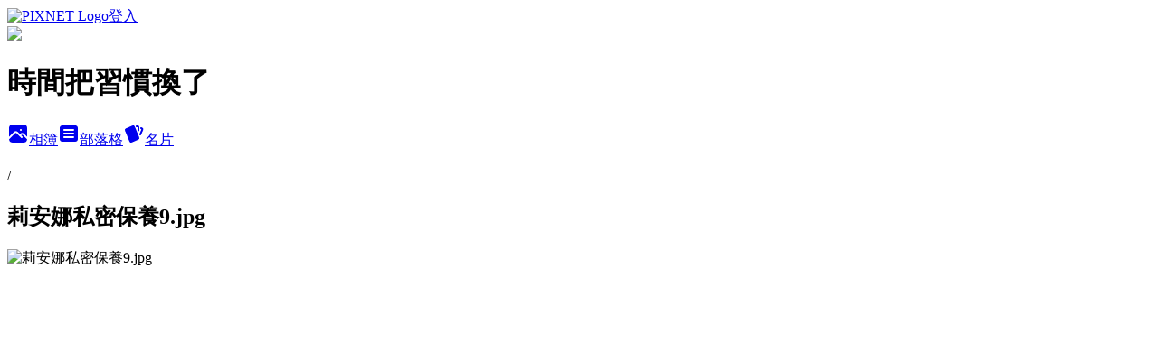

--- FILE ---
content_type: text/html; charset=utf-8
request_url: https://suger25.pixnet.net/albums/416917674/photos/4768795779
body_size: 16084
content:
<!DOCTYPE html><html lang="zh-TW"><head><meta charSet="utf-8"/><meta name="viewport" content="width=device-width, initial-scale=1"/><link rel="preload" href="https://static.1px.tw/blog-next/public/logo_pixnet_ch.svg" as="image"/><link rel="preload" as="image" href="https://picsum.photos/seed/suger25/1200/400"/><link rel="preload" href="https://pimg.1px.tw/suger25/1672159800-3034769105-g.jpg" as="image"/><link rel="stylesheet" href="https://static.1px.tw/blog-next/public/main.css" data-precedence="base"/><link rel="preload" as="script" fetchPriority="low" href="https://static.1px.tw/blog-next/_next/static/chunks/94688e2baa9fea03.js"/><script src="https://static.1px.tw/blog-next/_next/static/chunks/41eaa5427c45ebcc.js" async=""></script><script src="https://static.1px.tw/blog-next/_next/static/chunks/e2c6231760bc85bd.js" async=""></script><script src="https://static.1px.tw/blog-next/_next/static/chunks/94bde6376cf279be.js" async=""></script><script src="https://static.1px.tw/blog-next/_next/static/chunks/426b9d9d938a9eb4.js" async=""></script><script src="https://static.1px.tw/blog-next/_next/static/chunks/turbopack-5021d21b4b170dda.js" async=""></script><script src="https://static.1px.tw/blog-next/_next/static/chunks/ff1a16fafef87110.js" async=""></script><script src="https://static.1px.tw/blog-next/_next/static/chunks/e308b2b9ce476a3e.js" async=""></script><script src="https://static.1px.tw/blog-next/_next/static/chunks/169ce1e25068f8ff.js" async=""></script><script src="https://static.1px.tw/blog-next/_next/static/chunks/d3c6eed28c1dd8e2.js" async=""></script><script src="https://static.1px.tw/blog-next/_next/static/chunks/d4d39cfc2a072218.js" async=""></script><script src="https://static.1px.tw/blog-next/_next/static/chunks/6a5d72c05b9cd4ba.js" async=""></script><script src="https://static.1px.tw/blog-next/_next/static/chunks/8af6103cf1375f47.js" async=""></script><script src="https://static.1px.tw/blog-next/_next/static/chunks/e90cbf588986111c.js" async=""></script><script src="https://static.1px.tw/blog-next/_next/static/chunks/0fb9419eaf336159.js" async=""></script><script src="https://static.1px.tw/blog-next/_next/static/chunks/ed01c75076819ebd.js" async=""></script><script src="https://static.1px.tw/blog-next/_next/static/chunks/a4df8fc19a9a82e6.js" async=""></script><link rel="preload" href="https://pagead2.googlesyndication.com/pagead/js/adsbygoogle.js?client=ca-pub-3759952482735485" as="script" crossorigin=""/><title>莉安娜私密保養9.jpg - 痞客邦</title><meta name="description" content="莉安娜私密保養9.jpg"/><meta name="google-adsense-platform-account" content="pub-2647689032095179"/><meta name="google-adsense-account" content="pub-3759952482735485"/><meta name="fb:app_id" content="101730233200171"/><link rel="canonical" href="https://suger25.pixnet.net/blog/albums/416917674/photos/4768795779"/><meta property="og:title" content="莉安娜私密保養9.jpg - 痞客邦"/><meta property="og:description" content="莉安娜私密保養9.jpg"/><meta property="og:url" content="https://suger25.pixnet.net/blog/albums/416917674/photos/4768795779"/><meta property="og:image" content="https://pimg.1px.tw/suger25/1672159800-3034769105-g.jpg"/><meta property="og:image:width" content="1200"/><meta property="og:image:height" content="630"/><meta property="og:image:alt" content="莉安娜私密保養9.jpg"/><meta property="og:type" content="article"/><meta name="twitter:card" content="summary_large_image"/><meta name="twitter:title" content="莉安娜私密保養9.jpg - 痞客邦"/><meta name="twitter:description" content="莉安娜私密保養9.jpg"/><meta name="twitter:image" content="https://pimg.1px.tw/suger25/1672159800-3034769105-g.jpg"/><link rel="icon" href="/favicon.ico?favicon.a62c60e0.ico" sizes="32x32" type="image/x-icon"/><script src="https://static.1px.tw/blog-next/_next/static/chunks/a6dad97d9634a72d.js" noModule=""></script></head><body><!--$--><!--/$--><!--$?--><template id="B:0"></template><!--/$--><script>requestAnimationFrame(function(){$RT=performance.now()});</script><script src="https://static.1px.tw/blog-next/_next/static/chunks/94688e2baa9fea03.js" id="_R_" async=""></script><div hidden id="S:0"><script id="pixnet-vars">
          window.PIXNET = {
            post_id: 0,
            name: "suger25",
            user_id: 0,
            blog_id: "4330880",
            display_ads: true
          }; 
        </script><div class="relative min-h-screen"><nav class="fixed z-20 w-full bg-orange-500 text-white shadow-sm"><div id="pixnet-navbar-ad-blog_top"></div><div class="container mx-auto flex h-14 max-w-5xl items-center justify-between px-5"><a href="https://www.pixnet.net"><img src="https://static.1px.tw/blog-next/public/logo_pixnet_ch.svg" alt="PIXNET Logo"/></a><a href="/auth/authorize" class="!text-white">登入</a></div></nav><div class="container mx-auto max-w-5xl pt-[45px]"><div class="sm:px-4"><div class="bg-muted relative flex flex-col items-center justify-center gap-4 overflow-clip py-10 sm:mt-8 sm:rounded-sm"><img src="https://picsum.photos/seed/suger25/1200/400" class="absolute inset-0 h-full w-full object-cover"/><div class="absolute inset-0 bg-black/40 backdrop-blur-sm"></div><div class="relative z-10 flex flex-col items-center justify-center gap-4 px-4"><span data-slot="avatar" class="relative flex shrink-0 overflow-hidden rounded-full size-24 shadow"><span data-slot="avatar-fallback" class="bg-muted flex size-full items-center justify-center rounded-full"></span></span><div class="text-center"><h1 class="mb-1 text-2xl font-bold text-white text-shadow-2xs">時間把習慣換了</h1></div><div class="flex items-center justify-center gap-3"><a href="/albums" data-slot="button" class="inline-flex items-center justify-center gap-2 whitespace-nowrap text-sm font-medium transition-all disabled:pointer-events-none disabled:opacity-50 [&amp;_svg]:pointer-events-none [&amp;_svg:not([class*=&#x27;size-&#x27;])]:size-4 shrink-0 [&amp;_svg]:shrink-0 outline-none focus-visible:border-ring focus-visible:ring-ring/50 focus-visible:ring-[3px] aria-invalid:ring-destructive/20 dark:aria-invalid:ring-destructive/40 aria-invalid:border-destructive bg-primary text-primary-foreground hover:bg-primary/90 h-9 px-4 py-2 has-[&gt;svg]:px-3 cursor-pointer rounded-full"><svg xmlns="http://www.w3.org/2000/svg" width="24" height="24" viewBox="0 0 24 24" fill="currentColor" stroke="none" class="tabler-icon tabler-icon-photo-filled "><path d="M8.813 11.612c.457 -.38 .918 -.38 1.386 .011l.108 .098l4.986 4.986l.094 .083a1 1 0 0 0 1.403 -1.403l-.083 -.094l-1.292 -1.293l.292 -.293l.106 -.095c.457 -.38 .918 -.38 1.386 .011l.108 .098l4.674 4.675a4 4 0 0 1 -3.775 3.599l-.206 .005h-12a4 4 0 0 1 -3.98 -3.603l6.687 -6.69l.106 -.095zm9.187 -9.612a4 4 0 0 1 3.995 3.8l.005 .2v9.585l-3.293 -3.292l-.15 -.137c-1.256 -1.095 -2.85 -1.097 -4.096 -.017l-.154 .14l-.307 .306l-2.293 -2.292l-.15 -.137c-1.256 -1.095 -2.85 -1.097 -4.096 -.017l-.154 .14l-5.307 5.306v-9.585a4 4 0 0 1 3.8 -3.995l.2 -.005h12zm-2.99 5l-.127 .007a1 1 0 0 0 0 1.986l.117 .007l.127 -.007a1 1 0 0 0 0 -1.986l-.117 -.007z"></path></svg>相簿</a><a href="/blog" data-slot="button" class="inline-flex items-center justify-center gap-2 whitespace-nowrap text-sm font-medium transition-all disabled:pointer-events-none disabled:opacity-50 [&amp;_svg]:pointer-events-none [&amp;_svg:not([class*=&#x27;size-&#x27;])]:size-4 shrink-0 [&amp;_svg]:shrink-0 outline-none focus-visible:border-ring focus-visible:ring-ring/50 focus-visible:ring-[3px] aria-invalid:ring-destructive/20 dark:aria-invalid:ring-destructive/40 aria-invalid:border-destructive border bg-background shadow-xs hover:bg-accent hover:text-accent-foreground dark:bg-input/30 dark:border-input dark:hover:bg-input/50 h-9 px-4 py-2 has-[&gt;svg]:px-3 cursor-pointer rounded-full"><svg xmlns="http://www.w3.org/2000/svg" width="24" height="24" viewBox="0 0 24 24" fill="currentColor" stroke="none" class="tabler-icon tabler-icon-article-filled "><path d="M19 3a3 3 0 0 1 2.995 2.824l.005 .176v12a3 3 0 0 1 -2.824 2.995l-.176 .005h-14a3 3 0 0 1 -2.995 -2.824l-.005 -.176v-12a3 3 0 0 1 2.824 -2.995l.176 -.005h14zm-2 12h-10l-.117 .007a1 1 0 0 0 0 1.986l.117 .007h10l.117 -.007a1 1 0 0 0 0 -1.986l-.117 -.007zm0 -4h-10l-.117 .007a1 1 0 0 0 0 1.986l.117 .007h10l.117 -.007a1 1 0 0 0 0 -1.986l-.117 -.007zm0 -4h-10l-.117 .007a1 1 0 0 0 0 1.986l.117 .007h10l.117 -.007a1 1 0 0 0 0 -1.986l-.117 -.007z"></path></svg>部落格</a><a href="https://www.pixnet.net/pcard/suger25" data-slot="button" class="inline-flex items-center justify-center gap-2 whitespace-nowrap text-sm font-medium transition-all disabled:pointer-events-none disabled:opacity-50 [&amp;_svg]:pointer-events-none [&amp;_svg:not([class*=&#x27;size-&#x27;])]:size-4 shrink-0 [&amp;_svg]:shrink-0 outline-none focus-visible:border-ring focus-visible:ring-ring/50 focus-visible:ring-[3px] aria-invalid:ring-destructive/20 dark:aria-invalid:ring-destructive/40 aria-invalid:border-destructive border bg-background shadow-xs hover:bg-accent hover:text-accent-foreground dark:bg-input/30 dark:border-input dark:hover:bg-input/50 h-9 px-4 py-2 has-[&gt;svg]:px-3 cursor-pointer rounded-full"><svg xmlns="http://www.w3.org/2000/svg" width="24" height="24" viewBox="0 0 24 24" fill="currentColor" stroke="none" class="tabler-icon tabler-icon-cards-filled "><path d="M10.348 3.169l-7.15 3.113a2 2 0 0 0 -1.03 2.608l4.92 11.895a1.96 1.96 0 0 0 2.59 1.063l7.142 -3.11a2.002 2.002 0 0 0 1.036 -2.611l-4.92 -11.894a1.96 1.96 0 0 0 -2.588 -1.064z"></path><path d="M16 3a2 2 0 0 1 1.995 1.85l.005 .15v3.5a1 1 0 0 1 -1.993 .117l-.007 -.117v-3.5h-1a1 1 0 0 1 -.117 -1.993l.117 -.007h1z"></path><path d="M19.08 5.61a1 1 0 0 1 1.31 -.53c.257 .108 .505 .21 .769 .314a2 2 0 0 1 1.114 2.479l-.056 .146l-2.298 5.374a1 1 0 0 1 -1.878 -.676l.04 -.11l2.296 -5.371l-.366 -.148l-.402 -.167a1 1 0 0 1 -.53 -1.312z"></path></svg>名片</a></div></div></div></div><div class="p-4"><div class="mb-4 flex items-center gap-2"><a href="/albums/undefined" class="text-gray-400 hover:text-gray-500"><h2 class="text-lg font-bold"></h2></a><span>/</span><h2 class="text-lg font-bold text-gray-500">莉安娜私密保養9.jpg</h2></div><div class="overflow-clip rounded-lg border"><img src="https://pimg.1px.tw/suger25/1672159800-3034769105-g.jpg" alt="莉安娜私密保養9.jpg" class="h-auto w-full rounded-lg object-contain"/></div></div></div></div><section aria-label="Notifications alt+T" tabindex="-1" aria-live="polite" aria-relevant="additions text" aria-atomic="false"></section></div><script>$RB=[];$RV=function(a){$RT=performance.now();for(var b=0;b<a.length;b+=2){var c=a[b],e=a[b+1];null!==e.parentNode&&e.parentNode.removeChild(e);var f=c.parentNode;if(f){var g=c.previousSibling,h=0;do{if(c&&8===c.nodeType){var d=c.data;if("/$"===d||"/&"===d)if(0===h)break;else h--;else"$"!==d&&"$?"!==d&&"$~"!==d&&"$!"!==d&&"&"!==d||h++}d=c.nextSibling;f.removeChild(c);c=d}while(c);for(;e.firstChild;)f.insertBefore(e.firstChild,c);g.data="$";g._reactRetry&&requestAnimationFrame(g._reactRetry)}}a.length=0};
$RC=function(a,b){if(b=document.getElementById(b))(a=document.getElementById(a))?(a.previousSibling.data="$~",$RB.push(a,b),2===$RB.length&&("number"!==typeof $RT?requestAnimationFrame($RV.bind(null,$RB)):(a=performance.now(),setTimeout($RV.bind(null,$RB),2300>a&&2E3<a?2300-a:$RT+300-a)))):b.parentNode.removeChild(b)};$RC("B:0","S:0")</script><script>(self.__next_f=self.__next_f||[]).push([0])</script><script>self.__next_f.push([1,"1:\"$Sreact.fragment\"\n3:I[39756,[\"https://static.1px.tw/blog-next/_next/static/chunks/ff1a16fafef87110.js\",\"https://static.1px.tw/blog-next/_next/static/chunks/e308b2b9ce476a3e.js\"],\"default\"]\n4:I[53536,[\"https://static.1px.tw/blog-next/_next/static/chunks/ff1a16fafef87110.js\",\"https://static.1px.tw/blog-next/_next/static/chunks/e308b2b9ce476a3e.js\"],\"default\"]\n6:I[97367,[\"https://static.1px.tw/blog-next/_next/static/chunks/ff1a16fafef87110.js\",\"https://static.1px.tw/blog-next/_next/static/chunks/e308b2b9ce476a3e.js\"],\"OutletBoundary\"]\n8:I[97367,[\"https://static.1px.tw/blog-next/_next/static/chunks/ff1a16fafef87110.js\",\"https://static.1px.tw/blog-next/_next/static/chunks/e308b2b9ce476a3e.js\"],\"ViewportBoundary\"]\na:I[97367,[\"https://static.1px.tw/blog-next/_next/static/chunks/ff1a16fafef87110.js\",\"https://static.1px.tw/blog-next/_next/static/chunks/e308b2b9ce476a3e.js\"],\"MetadataBoundary\"]\nc:I[63491,[\"https://static.1px.tw/blog-next/_next/static/chunks/169ce1e25068f8ff.js\",\"https://static.1px.tw/blog-next/_next/static/chunks/d3c6eed28c1dd8e2.js\"],\"default\"]\n"])</script><script>self.__next_f.push([1,"0:{\"P\":null,\"b\":\"JQ_Jy432Rf5mCJvB01Y9Z\",\"c\":[\"\",\"albums\",\"416917674\",\"photos\",\"4768795779\"],\"q\":\"\",\"i\":false,\"f\":[[[\"\",{\"children\":[\"albums\",{\"children\":[[\"id\",\"416917674\",\"d\"],{\"children\":[\"photos\",{\"children\":[[\"photoId\",\"4768795779\",\"d\"],{\"children\":[\"__PAGE__\",{}]}]}]}]}]},\"$undefined\",\"$undefined\",true],[[\"$\",\"$1\",\"c\",{\"children\":[[[\"$\",\"script\",\"script-0\",{\"src\":\"https://static.1px.tw/blog-next/_next/static/chunks/d4d39cfc2a072218.js\",\"async\":true,\"nonce\":\"$undefined\"}],[\"$\",\"script\",\"script-1\",{\"src\":\"https://static.1px.tw/blog-next/_next/static/chunks/6a5d72c05b9cd4ba.js\",\"async\":true,\"nonce\":\"$undefined\"}],[\"$\",\"script\",\"script-2\",{\"src\":\"https://static.1px.tw/blog-next/_next/static/chunks/8af6103cf1375f47.js\",\"async\":true,\"nonce\":\"$undefined\"}]],\"$L2\"]}],{\"children\":[[\"$\",\"$1\",\"c\",{\"children\":[null,[\"$\",\"$L3\",null,{\"parallelRouterKey\":\"children\",\"error\":\"$undefined\",\"errorStyles\":\"$undefined\",\"errorScripts\":\"$undefined\",\"template\":[\"$\",\"$L4\",null,{}],\"templateStyles\":\"$undefined\",\"templateScripts\":\"$undefined\",\"notFound\":\"$undefined\",\"forbidden\":\"$undefined\",\"unauthorized\":\"$undefined\"}]]}],{\"children\":[[\"$\",\"$1\",\"c\",{\"children\":[null,[\"$\",\"$L3\",null,{\"parallelRouterKey\":\"children\",\"error\":\"$undefined\",\"errorStyles\":\"$undefined\",\"errorScripts\":\"$undefined\",\"template\":[\"$\",\"$L4\",null,{}],\"templateStyles\":\"$undefined\",\"templateScripts\":\"$undefined\",\"notFound\":\"$undefined\",\"forbidden\":\"$undefined\",\"unauthorized\":\"$undefined\"}]]}],{\"children\":[[\"$\",\"$1\",\"c\",{\"children\":[null,[\"$\",\"$L3\",null,{\"parallelRouterKey\":\"children\",\"error\":\"$undefined\",\"errorStyles\":\"$undefined\",\"errorScripts\":\"$undefined\",\"template\":[\"$\",\"$L4\",null,{}],\"templateStyles\":\"$undefined\",\"templateScripts\":\"$undefined\",\"notFound\":\"$undefined\",\"forbidden\":\"$undefined\",\"unauthorized\":\"$undefined\"}]]}],{\"children\":[[\"$\",\"$1\",\"c\",{\"children\":[null,[\"$\",\"$L3\",null,{\"parallelRouterKey\":\"children\",\"error\":\"$undefined\",\"errorStyles\":\"$undefined\",\"errorScripts\":\"$undefined\",\"template\":[\"$\",\"$L4\",null,{}],\"templateStyles\":\"$undefined\",\"templateScripts\":\"$undefined\",\"notFound\":\"$undefined\",\"forbidden\":\"$undefined\",\"unauthorized\":\"$undefined\"}]]}],{\"children\":[[\"$\",\"$1\",\"c\",{\"children\":[\"$L5\",[[\"$\",\"script\",\"script-0\",{\"src\":\"https://static.1px.tw/blog-next/_next/static/chunks/0fb9419eaf336159.js\",\"async\":true,\"nonce\":\"$undefined\"}],[\"$\",\"script\",\"script-1\",{\"src\":\"https://static.1px.tw/blog-next/_next/static/chunks/ed01c75076819ebd.js\",\"async\":true,\"nonce\":\"$undefined\"}],[\"$\",\"script\",\"script-2\",{\"src\":\"https://static.1px.tw/blog-next/_next/static/chunks/a4df8fc19a9a82e6.js\",\"async\":true,\"nonce\":\"$undefined\"}]],[\"$\",\"$L6\",null,{\"children\":\"$@7\"}]]}],{},null,false,false]},null,false,false]},null,false,false]},null,false,false]},null,false,false]},null,false,false],[\"$\",\"$1\",\"h\",{\"children\":[null,[\"$\",\"$L8\",null,{\"children\":\"$@9\"}],[\"$\",\"$La\",null,{\"children\":\"$@b\"}],null]}],false]],\"m\":\"$undefined\",\"G\":[\"$c\",[]],\"S\":false}\n"])</script><script>self.__next_f.push([1,"9:[[\"$\",\"meta\",\"0\",{\"charSet\":\"utf-8\"}],[\"$\",\"meta\",\"1\",{\"name\":\"viewport\",\"content\":\"width=device-width, initial-scale=1\"}]]\n"])</script><script>self.__next_f.push([1,"d:I[79520,[\"https://static.1px.tw/blog-next/_next/static/chunks/d4d39cfc2a072218.js\",\"https://static.1px.tw/blog-next/_next/static/chunks/6a5d72c05b9cd4ba.js\",\"https://static.1px.tw/blog-next/_next/static/chunks/8af6103cf1375f47.js\"],\"\"]\n10:I[2352,[\"https://static.1px.tw/blog-next/_next/static/chunks/d4d39cfc2a072218.js\",\"https://static.1px.tw/blog-next/_next/static/chunks/6a5d72c05b9cd4ba.js\",\"https://static.1px.tw/blog-next/_next/static/chunks/8af6103cf1375f47.js\"],\"AdultWarningModal\"]\n11:I[69182,[\"https://static.1px.tw/blog-next/_next/static/chunks/d4d39cfc2a072218.js\",\"https://static.1px.tw/blog-next/_next/static/chunks/6a5d72c05b9cd4ba.js\",\"https://static.1px.tw/blog-next/_next/static/chunks/8af6103cf1375f47.js\"],\"HydrationComplete\"]\n12:I[12985,[\"https://static.1px.tw/blog-next/_next/static/chunks/d4d39cfc2a072218.js\",\"https://static.1px.tw/blog-next/_next/static/chunks/6a5d72c05b9cd4ba.js\",\"https://static.1px.tw/blog-next/_next/static/chunks/8af6103cf1375f47.js\"],\"NuqsAdapter\"]\n13:I[82782,[\"https://static.1px.tw/blog-next/_next/static/chunks/d4d39cfc2a072218.js\",\"https://static.1px.tw/blog-next/_next/static/chunks/6a5d72c05b9cd4ba.js\",\"https://static.1px.tw/blog-next/_next/static/chunks/8af6103cf1375f47.js\"],\"RefineContext\"]\n14:I[29306,[\"https://static.1px.tw/blog-next/_next/static/chunks/d4d39cfc2a072218.js\",\"https://static.1px.tw/blog-next/_next/static/chunks/6a5d72c05b9cd4ba.js\",\"https://static.1px.tw/blog-next/_next/static/chunks/8af6103cf1375f47.js\",\"https://static.1px.tw/blog-next/_next/static/chunks/e90cbf588986111c.js\",\"https://static.1px.tw/blog-next/_next/static/chunks/d3c6eed28c1dd8e2.js\"],\"default\"]\n2:[\"$\",\"html\",null,{\"lang\":\"zh-TW\",\"children\":[[\"$\",\"$Ld\",null,{\"id\":\"google-tag-manager\",\"strategy\":\"afterInteractive\",\"children\":\"\\n(function(w,d,s,l,i){w[l]=w[l]||[];w[l].push({'gtm.start':\\nnew Date().getTime(),event:'gtm.js'});var f=d.getElementsByTagName(s)[0],\\nj=d.createElement(s),dl=l!='dataLayer'?'\u0026l='+l:'';j.async=true;j.src=\\n'https://www.googletagmanager.com/gtm.js?id='+i+dl;f.parentNode.insertBefore(j,f);\\n})(window,document,'script','dataLayer','GTM-TRLQMPKX');\\n  \"}],\"$Le\",\"$Lf\",[\"$\",\"body\",null,{\"children\":[[\"$\",\"$L10\",null,{\"display\":false}],[\"$\",\"$L11\",null,{}],[\"$\",\"$L12\",null,{\"children\":[\"$\",\"$L13\",null,{\"children\":[\"$\",\"$L3\",null,{\"parallelRouterKey\":\"children\",\"error\":\"$undefined\",\"errorStyles\":\"$undefined\",\"errorScripts\":\"$undefined\",\"template\":[\"$\",\"$L4\",null,{}],\"templateStyles\":\"$undefined\",\"templateScripts\":\"$undefined\",\"notFound\":[[\"$\",\"$L14\",null,{}],[]],\"forbidden\":\"$undefined\",\"unauthorized\":\"$undefined\"}]}]}]]}]]}]\n"])</script><script>self.__next_f.push([1,"e:null\nf:[\"$\",\"$Ld\",null,{\"async\":true,\"src\":\"https://pagead2.googlesyndication.com/pagead/js/adsbygoogle.js?client=ca-pub-3759952482735485\",\"crossOrigin\":\"anonymous\",\"strategy\":\"afterInteractive\"}]\n"])</script><script>self.__next_f.push([1,"16:I[86294,[\"https://static.1px.tw/blog-next/_next/static/chunks/d4d39cfc2a072218.js\",\"https://static.1px.tw/blog-next/_next/static/chunks/6a5d72c05b9cd4ba.js\",\"https://static.1px.tw/blog-next/_next/static/chunks/8af6103cf1375f47.js\",\"https://static.1px.tw/blog-next/_next/static/chunks/0fb9419eaf336159.js\",\"https://static.1px.tw/blog-next/_next/static/chunks/ed01c75076819ebd.js\",\"https://static.1px.tw/blog-next/_next/static/chunks/a4df8fc19a9a82e6.js\"],\"HeaderSection\"]\n19:I[27201,[\"https://static.1px.tw/blog-next/_next/static/chunks/ff1a16fafef87110.js\",\"https://static.1px.tw/blog-next/_next/static/chunks/e308b2b9ce476a3e.js\"],\"IconMark\"]\n:HL[\"https://static.1px.tw/blog-next/public/main.css\",\"style\"]\n17:T107f,"])</script><script>self.__next_f.push([1,"\u003cblockquote class=\"instagram-media\" data-instgrm-permalink=\"https://www.instagram.com/p/CO9vcSXLg6T/?utm_source=ig_embed\u0026amp;utm_campaign=loading\" data-instgrm-version=\"14\" style=\" background:#FFF; border:0; border-radius:3px; box-shadow:0 0 1px 0 rgba(0,0,0,0.5),0 1px 10px 0 rgba(0,0,0,0.15); margin: 1px; max-width:540px; min-width:326px; padding:0; width:99.375%; width:-webkit-calc(100% - 2px); width:calc(100% - 2px);\"\u003e\u003cdiv style=\"padding:16px;\"\u003e \u003ca href=\"https://www.instagram.com/p/CO9vcSXLg6T/?utm_source=ig_embed\u0026amp;utm_campaign=loading\" style=\" background:#FFFFFF; line-height:0; padding:0 0; text-align:center; text-decoration:none; width:100%;\" target=\"_blank\"\u003e \u003cdiv style=\" display: flex; flex-direction: row; align-items: center;\"\u003e \u003cdiv style=\"background-color: #F4F4F4; border-radius: 50%; flex-grow: 0; height: 40px; margin-right: 14px; width: 40px;\"\u003e\u003c/div\u003e \u003cdiv style=\"display: flex; flex-direction: column; flex-grow: 1; justify-content: center;\"\u003e \u003cdiv style=\" background-color: #F4F4F4; border-radius: 4px; flex-grow: 0; height: 14px; margin-bottom: 6px; width: 100px;\"\u003e\u003c/div\u003e \u003cdiv style=\" background-color: #F4F4F4; border-radius: 4px; flex-grow: 0; height: 14px; width: 60px;\"\u003e\u003c/div\u003e\u003c/div\u003e\u003c/div\u003e\u003cdiv style=\"padding: 19% 0;\"\u003e\u003c/div\u003e \u003cdiv style=\"display:block; height:50px; margin:0 auto 12px; width:50px;\"\u003e\u003csvg width=\"50px\" height=\"50px\" viewBox=\"0 0 60 60\" version=\"1.1\" xmlns=\"https://www.w3.org/2000/svg\" xmlns:xlink=\"https://www.w3.org/1999/xlink\"\u003e\u003cg stroke=\"none\" stroke-width=\"1\" fill=\"none\" fill-rule=\"evenodd\"\u003e\u003cg transform=\"translate(-511.000000, -20.000000)\" fill=\"#000000\"\u003e\u003cg\u003e\u003c/path\u003e\u003c/g\u003e\u003c/g\u003e\u003c/g\u003e\u003c/svg\u003e\u003c/div\u003e\u003cdiv style=\"padding-top: 8px;\"\u003e \u003cdiv style=\" color:#3897f0; font-family:Arial,sans-serif; font-size:14px; font-style:normal; font-weight:550; line-height:18px;\"\u003eView this post on Instagram\u003c/div\u003e\u003c/div\u003e\u003cdiv style=\"padding: 12.5% 0;\"\u003e\u003c/div\u003e \u003cdiv style=\"display: flex; flex-direction: row; margin-bottom: 14px; align-items: center;\"\u003e\u003cdiv\u003e \u003cdiv style=\"background-color: #F4F4F4; border-radius: 50%; height: 12.5px; width: 12.5px; transform: translateX(0px) translateY(7px);\"\u003e\u003c/div\u003e \u003cdiv style=\"background-color: #F4F4F4; height: 12.5px; transform: rotate(-45deg) translateX(3px) translateY(1px); width: 12.5px; flex-grow: 0; margin-right: 14px; margin-left: 2px;\"\u003e\u003c/div\u003e \u003cdiv style=\"background-color: #F4F4F4; border-radius: 50%; height: 12.5px; width: 12.5px; transform: translateX(9px) translateY(-18px);\"\u003e\u003c/div\u003e\u003c/div\u003e\u003cdiv style=\"margin-left: 8px;\"\u003e \u003cdiv style=\" background-color: #F4F4F4; border-radius: 50%; flex-grow: 0; height: 20px; width: 20px;\"\u003e\u003c/div\u003e \u003cdiv style=\" width: 0; height: 0; border-top: 2px solid transparent; border-left: 6px solid #f4f4f4; border-bottom: 2px solid transparent; transform: translateX(16px) translateY(-4px) rotate(30deg)\"\u003e\u003c/div\u003e\u003c/div\u003e\u003cdiv style=\"margin-left: auto;\"\u003e \u003cdiv style=\" width: 0px; border-top: 8px solid #F4F4F4; border-right: 8px solid transparent; transform: translateY(16px);\"\u003e\u003c/div\u003e \u003cdiv style=\" background-color: #F4F4F4; flex-grow: 0; height: 12px; width: 16px; transform: translateY(-4px);\"\u003e\u003c/div\u003e \u003cdiv style=\" width: 0; height: 0; border-top: 8px solid #F4F4F4; border-left: 8px solid transparent; transform: translateY(-4px) translateX(8px);\"\u003e\u003c/div\u003e\u003c/div\u003e\u003c/div\u003e \u003cdiv style=\"display: flex; flex-direction: column; flex-grow: 1; justify-content: center; margin-bottom: 24px;\"\u003e \u003cdiv style=\" background-color: #F4F4F4; border-radius: 4px; flex-grow: 0; height: 14px; margin-bottom: 6px; width: 224px;\"\u003e\u003c/div\u003e \u003cdiv style=\" background-color: #F4F4F4; border-radius: 4px; flex-grow: 0; height: 14px; width: 144px;\"\u003e\u003c/div\u003e\u003c/div\u003e\u003c/a\u003e\u003cp style=\" color:#c9c8cd; font-family:Arial,sans-serif; font-size:14px; line-height:17px; margin-bottom:0; margin-top:8px; overflow:hidden; padding:8px 0 7px; text-align:center; text-overflow:ellipsis; white-space:nowrap;\"\u003e\u003ca href=\"https://www.instagram.com/p/CO9vcSXLg6T/?utm_source=ig_embed\u0026amp;utm_campaign=loading\" style=\" color:#c9c8cd; font-family:Arial,sans-serif; font-size:14px; font-style:normal; font-weight:normal; line-height:17px; text-decoration:none;\" target=\"_blank\"\u003eA post shared by Suger2525 (@suger2525)\u003c/a\u003e\u003c/p\u003e\u003c/div\u003e\u003c/blockquote\u003e \u003cscript async src=\"//www.instagram.com/embed.js\"\u003e\u003c/script\u003e"])</script><script>self.__next_f.push([1,"5:[[\"$\",\"script\",null,{\"id\":\"pixnet-vars\",\"children\":\"\\n          window.PIXNET = {\\n            post_id: 0,\\n            name: \\\"suger25\\\",\\n            user_id: 0,\\n            blog_id: \\\"4330880\\\",\\n            display_ads: true\\n          }; \\n        \"}],[\"$\",\"link\",null,{\"rel\":\"stylesheet\",\"href\":\"https://static.1px.tw/blog-next/public/main.css\",\"precedence\":\"base\"}],[\"$\",\"div\",null,{\"className\":\"relative min-h-screen\",\"children\":[\"$L15\",[\"$\",\"div\",null,{\"className\":\"container mx-auto max-w-5xl pt-[45px]\",\"children\":[[\"$\",\"$L16\",null,{\"blog\":{\"blog_id\":\"4330880\",\"urls\":{\"blog_url\":\"https://suger25.pixnet.net/blog\",\"album_url\":\"https://suger25.pixnet.net/albums\",\"card_url\":\"https://www.pixnet.net/pcard/suger25\",\"sitemap_url\":\"https://suger25.pixnet.net/sitemap.xml\"},\"name\":\"suger25\",\"display_name\":\"時間把習慣換了\",\"description\":\"[美妝] [親子] [美食]  [旅遊] [穿搭]  [保養] ￣︶￣♥\",\"visibility\":\"public\",\"freeze\":\"active\",\"default_comment_permission\":\"friend\",\"service_album\":\"enable\",\"rss_mode\":\"auto\",\"taxonomy\":{\"id\":28,\"name\":\"生活綜合\"},\"logo\":{\"id\":null,\"url\":\"https://s3.1px.tw/blog/common/avatar/blog_cover_light.jpg\"},\"logo_url\":\"https://s3.1px.tw/blog/common/avatar/blog_cover_light.jpg\",\"owner\":{\"sub\":\"838257800948910058\",\"display_name\":\"Suger25\",\"avatar\":\"https://pimg.1px.tw/suger25/logo/suger25.png\",\"login_country\":null,\"login_city\":null,\"login_at\":0,\"created_at\":1376028489,\"updated_at\":1765079121},\"socials\":{\"social_email\":\"payi1125@hotmail.com\",\"social_line\":\"\",\"social_facebook\":\"https://www.facebook.com/Suger25/\",\"social_instagram\":\"https://www.instagram.com/suger2525/\",\"social_youtube\":\"\",\"created_at\":1765206798,\"updated_at\":1765206798},\"stats\":{\"views_initialized\":4020593,\"views_total\":4028208,\"views_today\":68,\"post_count\":1925,\"updated_at\":1769110812},\"marketing\":{\"keywords\":null,\"gsc_site_verification\":null,\"sitemap_verified_at\":1769096696,\"ga_account\":null,\"created_at\":1765775118,\"updated_at\":1769096696},\"watermark\":null,\"custom_domain\":null,\"hero_image\":{\"id\":1769111348,\"url\":\"https://picsum.photos/seed/suger25/1200/400\"},\"widgets\":{\"sidebar1\":[{\"id\":43975517,\"identifier\":\"cus1292528\",\"title\":\"2023社群金點賞\",\"sort\":2,\"data\":\"\u003ciframe src=\\\"//sticker.events.pixnet.net/2023pixstarawards/?user_name=suger25\u0026trophy_id=14\\\" frameborder=\\\"0\\\" scrolling=\\\"no\\\" width=\\\"180\\\" height=\\\"300\\\"\u003e\u003c/iframe\u003e\"},{\"id\":43975518,\"identifier\":\"cus1291224\",\"title\":\"2021-2022 社群金點賞\",\"sort\":3,\"data\":\"\u003ciframe src=\\\"//sticker.events.pixnet.net/2022pixstarawards/?user_name=suger25\u0026trophy_id=13\\\" frameborder=\\\"0\\\" scrolling=\\\"no\\\" width=\\\"180\\\" height=\\\"300\\\"\u003e\u003c/iframe\u003e\"},{\"id\":43975519,\"identifier\":\"cus1257920\",\"title\":\"Style Me 主筆\",\"sort\":4,\"data\":\"\u003ciframe src=\\\"https://styleme.pixnet.net/sticker/show/suger25\\\" frameborder=\\\"0\\\" scrolling=\\\"no\\\" width=\\\"180\\\" height=\\\"330\\\"\u003e\u003c/iframe\u003e\\r\\n\"},{\"id\":43975520,\"identifier\":\"pixMyPlace\",\"title\":\"個人資訊\",\"sort\":5,\"data\":null},{\"id\":43975521,\"identifier\":\"pixHotArticle\",\"title\":\"熱門文章\",\"sort\":6,\"data\":[{\"id\":\"9462524336\",\"title\":\"[囍]❤婚禮影片自己來❤//M\u0026S愛情MV//威力導演~簡單教學小分享!!\",\"featured\":{\"id\":null,\"url\":\"https://pimg.1px.tw/suger25/1520476164-1675755189.jpg\"},\"tags\":[],\"published_at\":1520480036,\"post_url\":\"https://suger25.pixnet.net/blog/posts/9462524336\",\"stats\":{\"post_id\":\"9462524336\",\"views\":33983,\"views_today\":1,\"likes\":0,\"link_clicks\":0,\"comments\":20,\"replies\":0,\"created_at\":0,\"updated_at\":1769049372}},{\"id\":\"9463592957\",\"title\":\"[保養]法國巴黎*必買藥妝*//法國護唇膏小評比//雅漾全護滋潤\u0026活泉滋潤+理膚寶水滋養修護+貝德瑪保濕+黎可詩蜂蜜護唇膏!!\",\"featured\":{\"id\":null,\"url\":\"https://pimg.1px.tw/suger25/1532004590-4035600132.jpg\"},\"tags\":[],\"published_at\":1532067471,\"post_url\":\"https://suger25.pixnet.net/blog/posts/9463592957\",\"stats\":{\"post_id\":\"9463592957\",\"views\":10866,\"views_today\":1,\"likes\":0,\"link_clicks\":0,\"comments\":14,\"replies\":0,\"created_at\":0,\"updated_at\":1769111112}},{\"id\":\"9468094475\",\"title\":\"按摩/板橋泰式按摩推薦//千翔泰式男女養生館//大推''1號''按摩師，肩頸硬繃繃一定要來一下~保你大紓壓大放鬆!--台北板橋\",\"featured\":{\"id\":null,\"url\":\"https://blogwww.s3.amazonaws.com/uploads/fgblogphoto/9053/c666ff7e-f892-49f6-ab31-05f73644d256.png\"},\"tags\":[],\"published_at\":1564109826,\"post_url\":\"https://suger25.pixnet.net/blog/posts/9468094475\",\"stats\":{\"post_id\":\"9468094475\",\"views\":8288,\"views_today\":2,\"likes\":165,\"link_clicks\":0,\"comments\":6,\"replies\":0,\"created_at\":0,\"updated_at\":1769097368}},{\"id\":\"9469374464\",\"title\":\"苗栗配眼鏡推薦//南苗光學眼鏡//專業配鏡、30分鐘快速取件、價格透明化，給予全方位的專業選擇!!--苗栗市\",\"featured\":{\"id\":null,\"url\":\"https://pimg.1px.tw/suger25/1581780638-1654065671.jpg\"},\"tags\":[],\"published_at\":1581928677,\"post_url\":\"https://suger25.pixnet.net/blog/posts/9469374464\",\"stats\":{\"post_id\":\"9469374464\",\"views\":4946,\"views_today\":12,\"likes\":893,\"link_clicks\":0,\"comments\":5,\"replies\":0,\"created_at\":0,\"updated_at\":1769049590}},{\"id\":\"9469538273\",\"title\":\"超人氣咖哩//佐藤咖哩Sato Curry//宜蘭店 巷弄美食 咖哩夠味又好吃--宜蘭市\",\"featured\":{\"id\":null,\"url\":\"https://pimg.1px.tw/suger25/1583919593-2956456096.jpg\"},\"tags\":[],\"published_at\":1583919530,\"post_url\":\"https://suger25.pixnet.net/blog/posts/9469538273\",\"stats\":{\"post_id\":\"9469538273\",\"views\":4820,\"views_today\":2,\"likes\":549,\"link_clicks\":0,\"comments\":6,\"replies\":0,\"created_at\":0,\"updated_at\":1769097428}},{\"id\":\"9477567578\",\"title\":\"宜蘭咖啡廳 啡高糕  -  蛋糕甜點、咖啡、紅豆餅，裝潢舒適 來個放鬆的午後吧!--宜蘭市\",\"featured\":{\"id\":null,\"url\":\"https://pimg.1px.tw/suger25/1590046620-1834192209.jpg\"},\"tags\":[],\"published_at\":1590049636,\"post_url\":\"https://suger25.pixnet.net/blog/posts/9477567578\",\"stats\":{\"post_id\":\"9477567578\",\"views\":7434,\"views_today\":3,\"likes\":465,\"link_clicks\":0,\"comments\":2,\"replies\":0,\"created_at\":0,\"updated_at\":1769097376}},{\"id\":\"9567322360\",\"title\":\"育兒用品 有窩水洗床墊 × Boori橢圓形實木嬰兒床  - 超強6合1多功能嬰兒床+可水洗的床墊，育兒好選擇\",\"featured\":{\"id\":null,\"url\":\"https://pimg.1px.tw/suger25/1668062960-3150152380-g.jpg\"},\"tags\":[],\"published_at\":1668139482,\"post_url\":\"https://suger25.pixnet.net/blog/posts/9567322360\",\"stats\":{\"post_id\":\"9567322360\",\"views\":2096,\"views_today\":1,\"likes\":3,\"link_clicks\":0,\"comments\":0,\"replies\":0,\"created_at\":0,\"updated_at\":1769049843}},{\"id\":\"9576484484\",\"title\":\"韓國首爾自由行住宿推薦 LUONTO.301 - 弘大入口站1分鐘，離弘大商圈近，逛街美食下午茶都方便!--首爾弘大\",\"featured\":{\"id\":null,\"url\":\"https://pimg.1px.tw/suger25/1714230368-1968249365-g.jpg\"},\"tags\":[],\"published_at\":1714234807,\"post_url\":\"https://suger25.pixnet.net/blog/posts/9576484484\",\"stats\":{\"post_id\":\"9576484484\",\"views\":13164,\"views_today\":1,\"likes\":22,\"link_clicks\":0,\"comments\":0,\"replies\":0,\"created_at\":0,\"updated_at\":1769097354}},{\"id\":\"9576491036\",\"title\":\"韓國藥妝Olive young必買 Hince沁膚煥顏柔霧氣墊 - 小紅書極推必買的氣墊，開箱實測8小時，持妝效果超強!!!\",\"featured\":{\"id\":null,\"url\":\"https://pimg.1px.tw/suger25/1714399441-3552682739-g.jpg\"},\"tags\":[],\"published_at\":1714406783,\"post_url\":\"https://suger25.pixnet.net/blog/posts/9576491036\",\"stats\":{\"post_id\":\"9576491036\",\"views\":1324,\"views_today\":1,\"likes\":0,\"link_clicks\":0,\"comments\":1,\"replies\":0,\"created_at\":0,\"updated_at\":1769097361}},{\"id\":\"9576544968\",\"title\":\"台北美食 糀日和 Kouji Café 龍江店 - 日式料理 x 早午餐，健康豐盛超美味--台北捷運南京復興站\",\"featured\":{\"id\":null,\"url\":\"https://pimg.1px.tw/suger25/1715676751-2668504845-g.jpg\"},\"tags\":[],\"published_at\":1715710477,\"post_url\":\"https://suger25.pixnet.net/blog/posts/9576544968\",\"stats\":{\"post_id\":\"9576544968\",\"views\":7531,\"views_today\":1,\"likes\":75,\"link_clicks\":0,\"comments\":0,\"replies\":0,\"created_at\":0,\"updated_at\":1769049982}}]},{\"id\":43975522,\"identifier\":\"cus953648\",\"title\":\"S Facebook  \",\"sort\":7,\"data\":\"\u003ciframe src=\\\"https://www.facebook.com/plugins/page.php?href=https%3A%2F%2Fwww.facebook.com%2FSuger25%2F\u0026tabs=timeline\u0026width=340\u0026height=500\u0026small_header=false\u0026adapt_container_width=true\u0026hide_cover=false\u0026show_facepile=false\u0026appId\\\" width=\\\"340\\\" height=\\\"500\\\" style=\\\"border:none;overflow:hidden\\\" scrolling=\\\"no\\\" frameborder=\\\"0\\\" allowTransparency=\\\"true\\\" allow=\\\"encrypted-media\\\"\u003e\u003c/iframe\u003e\"},{\"id\":43975523,\"identifier\":\"pixCategory\",\"title\":\"S的文章分類\",\"sort\":8,\"data\":[{\"type\":\"folder\",\"id\":null,\"name\":\"S 新家\",\"children\":[{\"type\":\"category\",\"id\":\"9006969872\",\"name\":\"新家大小事\",\"post_count\":5,\"url\":\"\",\"sort\":0}],\"url\":\"\",\"sort\":6},{\"type\":\"folder\",\"id\":null,\"name\":\"S到處玩-旅遊文\",\"children\":[{\"type\":\"category\",\"id\":\"9005549969\",\"name\":\"S 宜蘭行\",\"post_count\":68,\"url\":\"\",\"sort\":0},{\"type\":\"category\",\"id\":\"9007005372\",\"name\":\"S 彰化行\",\"post_count\":1,\"url\":\"\",\"sort\":1},{\"type\":\"category\",\"id\":\"9005550005\",\"name\":\"S 愛 展覽!!\",\"post_count\":34,\"url\":\"\",\"sort\":2},{\"type\":\"category\",\"id\":\"9005549975\",\"name\":\"S 台北行\",\"post_count\":26,\"url\":\"\",\"sort\":3},{\"type\":\"category\",\"id\":\"9005549972\",\"name\":\"S 桃園行\",\"post_count\":23,\"url\":\"\",\"sort\":4},{\"type\":\"category\",\"id\":\"9006996952\",\"name\":\"S 台東行\",\"post_count\":3,\"url\":\"\",\"sort\":5},{\"type\":\"category\",\"id\":\"9005549978\",\"name\":\"S 苗栗行\",\"post_count\":6,\"url\":\"\",\"sort\":6},{\"type\":\"category\",\"id\":\"9005549981\",\"name\":\"S 新竹行\",\"post_count\":14,\"url\":\"\",\"sort\":7},{\"type\":\"category\",\"id\":\"9005549966\",\"name\":\"S 台中行\",\"post_count\":14,\"url\":\"\",\"sort\":8},{\"type\":\"category\",\"id\":\"9005549990\",\"name\":\"S 基隆行\",\"post_count\":5,\"url\":\"\",\"sort\":9},{\"type\":\"category\",\"id\":\"9005549993\",\"name\":\"S 台南行\",\"post_count\":3,\"url\":\"\",\"sort\":10},{\"type\":\"category\",\"id\":\"9005549996\",\"name\":\"S 雲林行\",\"post_count\":1,\"url\":\"\",\"sort\":11},{\"type\":\"category\",\"id\":\"9005549999\",\"name\":\"S 南投行\",\"post_count\":9,\"url\":\"\",\"sort\":12},{\"type\":\"category\",\"id\":\"9005550002\",\"name\":\"S 嘉義行\",\"post_count\":1,\"url\":\"\",\"sort\":13},{\"type\":\"category\",\"id\":\"9005483837\",\"name\":\"S 韓國-首爾自由行\",\"post_count\":21,\"url\":\"\",\"sort\":14},{\"type\":\"category\",\"id\":\"9007010588\",\"name\":\"S韓國-首爾清州自由行\",\"post_count\":2,\"url\":\"\",\"sort\":15},{\"type\":\"category\",\"id\":\"9007001164\",\"name\":\"S 韓國-釜山大邱自由行\",\"post_count\":13,\"url\":\"\",\"sort\":16},{\"type\":\"category\",\"id\":\"9005423930\",\"name\":\"S 日本東京自由行\",\"post_count\":24,\"url\":\"\",\"sort\":17},{\"type\":\"category\",\"id\":\"9005423933\",\"name\":\"S 日本京都自由行\",\"post_count\":18,\"url\":\"\",\"sort\":18},{\"type\":\"category\",\"id\":\"9005423924\",\"name\":\"S 新加坡自由行\",\"post_count\":3,\"url\":\"\",\"sort\":19},{\"type\":\"category\",\"id\":\"9005423927\",\"name\":\"S 沖繩自由行\",\"post_count\":13,\"url\":\"\",\"sort\":20},{\"type\":\"category\",\"id\":\"9005423921\",\"name\":\"S 泰國自由行\",\"post_count\":10,\"url\":\"\",\"sort\":21},{\"type\":\"category\",\"id\":\"9005465165\",\"name\":\"S 歐洲-義大利蜜月自由行\",\"post_count\":22,\"url\":\"\",\"sort\":22},{\"type\":\"category\",\"id\":\"9005556479\",\"name\":\"S 歐洲 法國巴黎自由行\",\"post_count\":2,\"url\":\"\",\"sort\":23}],\"url\":\"\",\"sort\":9},{\"type\":\"folder\",\"id\":null,\"name\":\"[囍] S 婚禮大小事\",\"children\":[{\"type\":\"category\",\"id\":\"9005378588\",\"name\":\"S 愛-婚紗\",\"post_count\":8,\"url\":\"\",\"sort\":1},{\"type\":\"category\",\"id\":\"9005410367\",\"name\":\"大小事\",\"post_count\":15,\"url\":\"\",\"sort\":2}],\"url\":\"\",\"sort\":10},{\"type\":\"folder\",\"id\":null,\"name\":\"S 新手媽媽\",\"children\":[{\"type\":\"category\",\"id\":\"9005504765\",\"name\":\"[Mia\u0026Nia baby]用品\",\"post_count\":71,\"url\":\"\",\"sort\":1},{\"type\":\"category\",\"id\":\"9005510312\",\"name\":\"[Mia\u0026Nia baby]穿搭\",\"post_count\":9,\"url\":\"\",\"sort\":2},{\"type\":\"category\",\"id\":\"9005510315\",\"name\":\"[母奶人生]\",\"post_count\":14,\"url\":\"\",\"sort\":3},{\"type\":\"category\",\"id\":\"9005510318\",\"name\":\"[Mia\u0026Nia baby]\",\"post_count\":51,\"url\":\"\",\"sort\":4},{\"type\":\"category\",\"id\":\"9005481155\",\"name\":\"[懷孕日記]\",\"post_count\":36,\"url\":\"\",\"sort\":5}],\"url\":\"\",\"sort\":11},{\"type\":\"folder\",\"id\":null,\"name\":\"S 很愛吃-美食\",\"children\":[{\"type\":\"category\",\"id\":\"9006951088\",\"name\":\"S 食譜愛分享\",\"post_count\":3,\"url\":\"\",\"sort\":0},{\"type\":\"category\",\"id\":\"9005367830\",\"name\":\"S 愛-下午茶\",\"post_count\":178,\"url\":\"\",\"sort\":1},{\"type\":\"category\",\"id\":\"9005367848\",\"name\":\"S 愛-寵物友善餐廳\",\"post_count\":3,\"url\":\"\",\"sort\":2},{\"type\":\"category\",\"id\":\"9005367836\",\"name\":\"S 愛-主題餐廳\",\"post_count\":47,\"url\":\"\",\"sort\":3},{\"type\":\"category\",\"id\":\"9005367839\",\"name\":\"S 愛-團購美食\",\"post_count\":73,\"url\":\"\",\"sort\":4},{\"type\":\"category\",\"id\":\"9005367842\",\"name\":\"S 很愛吃\",\"post_count\":124,\"url\":\"\",\"sort\":5},{\"type\":\"category\",\"id\":\"9005367845\",\"name\":\"S 愛-火鍋\",\"post_count\":16,\"url\":\"\",\"sort\":6}],\"url\":\"\",\"sort\":12},{\"type\":\"category\",\"id\":\"9006971724\",\"name\":\"S 愛廚房用品\",\"post_count\":7,\"url\":\"https://abc.com\",\"sort\":4},{\"type\":\"category\",\"id\":\"9006935375\",\"name\":\"球球寶貝\",\"post_count\":2,\"url\":\"https://abc.com\",\"sort\":6},{\"type\":\"category\",\"id\":\"9005092615\",\"name\":\"S 愛顯瘦 穿搭文\",\"post_count\":125,\"url\":\"https://abc.com\",\"sort\":7},{\"type\":\"category\",\"id\":\"9005092621\",\"name\":\"S 美妝文\",\"post_count\":125,\"url\":\"https://abc.com\",\"sort\":8},{\"type\":\"category\",\"id\":\"9003211367\",\"name\":\"S 愛保養\",\"post_count\":226,\"url\":\"https://abc.com\",\"sort\":9},{\"type\":\"category\",\"id\":\"9005110906\",\"name\":\"S 指甲愛漂亮!!\",\"post_count\":31,\"url\":\"https://abc.com\",\"sort\":10},{\"type\":\"category\",\"id\":\"9005117236\",\"name\":\"S 美髮兒\",\"post_count\":81,\"url\":\"https://abc.com\",\"sort\":11},{\"type\":\"category\",\"id\":\"9006950620\",\"name\":\"S 愛家電用品\",\"post_count\":36,\"url\":\"https://abc.com\",\"sort\":12},{\"type\":\"category\",\"id\":\"9005346472\",\"name\":\"S 美睫兒\",\"post_count\":30,\"url\":\"https://abc.com\",\"sort\":13},{\"type\":\"category\",\"id\":\"9005115583\",\"name\":\"S 醫美大分享\",\"post_count\":8,\"url\":\"https://abc.com\",\"sort\":14},{\"type\":\"category\",\"id\":\"9005346448\",\"name\":\"S 愛放鬆 美體、SPA、按摩!!\",\"post_count\":43,\"url\":\"https://abc.com\",\"sort\":15},{\"type\":\"category\",\"id\":\"9005097448\",\"name\":\"S 愛健康~保健品\",\"post_count\":53,\"url\":\"https://abc.com\",\"sort\":16},{\"type\":\"category\",\"id\":\"9005103310\",\"name\":\"S 愛3C好物\",\"post_count\":30,\"url\":\"https://abc.com\",\"sort\":17},{\"type\":\"category\",\"id\":\"9003211373\",\"name\":\"ＬOＶE\",\"post_count\":4,\"url\":\"https://abc.com\",\"sort\":18},{\"type\":\"category\",\"id\":\"9003211376\",\"name\":\"ＬIＦE\",\"post_count\":134,\"url\":\"https://abc.com\",\"sort\":19}]},{\"id\":43975524,\"identifier\":\"pixLatestArticle\",\"title\":\"最新文章\",\"sort\":9,\"data\":[{\"id\":\"9577937400\",\"title\":\"未來兒童少年雜誌開團 未來兒童、未來少年 - 讓學習融入生活，增廣見聞的兒童讀物，培養閱讀的好習慣!\",\"featured\":{\"id\":null,\"url\":\"https://pimg.1px.tw/suger25/1751441714-2249418071-g.jpg\"},\"tags\":[],\"published_at\":1769022000,\"post_url\":\"https://suger25.pixnet.net/blog/posts/9577937400\",\"stats\":{\"post_id\":\"9577937400\",\"views\":173,\"views_today\":5,\"likes\":0,\"link_clicks\":0,\"comments\":0,\"replies\":0,\"created_at\":0,\"updated_at\":1769097338}},{\"id\":\"842567365051956557\",\"title\":\"健康管理｜保健食品推薦！我的健康日記 燃切¹酵素\u0026夜食酵素EX 新升級⁵,我的日常管理日夜雙酵代謝²不間斷,享受美食不設限!\",\"featured\":{\"id\":\"51458017\",\"usage_label\":\"featured\",\"variant_label\":\"original\",\"status_label\":\"available\",\"post_id\":\"9578161870\",\"url\":\"https://pimg.1px.tw/suger25/1764784704-2826476056-g.jpg\"},\"tags\":[{\"id\":18620,\"name\":\"燃切酵素\"},{\"id\":21111,\"name\":\"我的健康日記\"},{\"id\":51078,\"name\":\"夜食酵素EX\"},{\"id\":75690,\"name\":\"燃切酵素\u0026夜食酵素EX 新升級\"},{\"id\":75691,\"name\":\"增加代謝\"}],\"published_at\":1767895200,\"post_url\":\"https://suger25.pixnet.net/blog/posts/842567365051956557\",\"stats\":{\"post_id\":\"842567365051956557\",\"views\":1095,\"views_today\":65,\"likes\":0,\"link_clicks\":0,\"comments\":0,\"replies\":0,\"created_at\":0,\"updated_at\":1769111105}},{\"id\":\"846665118380080756\",\"title\":\"居家安全推薦  好拭多磨 地磚止滑劑 - 防止長輩和孩子滑倒，提供居家安全\",\"featured\":{\"id\":null,\"url\":\"https://blogger.googleusercontent.com/img/b/R29vZ2xl/AVvXsEj-y_bnvP_AbvJJxMMVcN1NkWReynkd7twWLrZom1hKRHeOml-HZN2FHnbls6ZG4lTxpK8fZziPoy0Z9jBwtCeRxyoCCoIDK6V1AVqx55lAC31OX31b5cXtUD_CfszskujBmNmUOZM4NJ0CLCGb9niUYHh7i5PV6Jaf5P_-VCjAeToiFTxUGqnjHP2Rz5Q5/w640-h350/%E5%A5%BD%E4%BA%8B%E5%A4%9A%E7%A3%A8%E5%9C%B0%E7%A3%9A%E6%AD%A2%E6%BB%91%E5%8A%9122.jpg\"},\"tags\":[{\"id\":16788,\"name\":\"止滑\"},{\"id\":20069,\"name\":\"地磚止滑劑\"},{\"id\":21903,\"name\":\"地板止滑劑\"},{\"id\":21905,\"name\":\"好拭多磨地磚止滑劑\"},{\"id\":21906,\"name\":\"居家安全\"}],\"published_at\":1767083582,\"post_url\":\"https://suger25.pixnet.net/blog/posts/846665118380080756\",\"stats\":{\"post_id\":\"846665118380080756\",\"views\":44,\"views_today\":1,\"likes\":0,\"link_clicks\":0,\"comments\":0,\"replies\":0,\"created_at\":1767084016,\"updated_at\":1769056565}},{\"id\":\"841958100318699352\",\"title\":\"居家安全推薦  好拭多磨 地磚止滑劑 - 防止長輩和孩子滑倒，提供居家安全\",\"featured\":{\"id\":\"54586990\",\"usage_label\":\"featured\",\"variant_label\":\"original\",\"status_label\":\"pending\",\"post_id\":\"841958100318699352\",\"url\":\"https://pimg.1px.tw/blog/suger25/post/841958100318699352/841958416237867871.jpg\"},\"tags\":[{\"id\":20069,\"name\":\"地磚止滑劑\"},{\"id\":21903,\"name\":\"地板止滑劑\"},{\"id\":21904,\"name\":\"止滑劑推薦\"},{\"id\":21905,\"name\":\"好拭多磨地磚止滑劑\"},{\"id\":21906,\"name\":\"居家安全\"}],\"published_at\":1765961342,\"post_url\":\"https://suger25.pixnet.net/blog/posts/841958100318699352\",\"stats\":{\"post_id\":\"841958100318699352\",\"views\":14,\"views_today\":0,\"likes\":0,\"link_clicks\":0,\"comments\":0,\"replies\":0,\"created_at\":0,\"updated_at\":1769056519}},{\"id\":\"9578125368\",\"title\":\"平台分享 AD POST平台 - 經營自媒體、網紅、KOL行銷首選平台，讓接案流程更簡單有效率，免費開放體驗平台還可以拿獎金唷!\",\"featured\":{\"id\":null,\"url\":\"https://pimg.1px.tw/suger25/1762450971-3936271486-g.jpg\"},\"tags\":[],\"published_at\":1764744354,\"post_url\":\"https://suger25.pixnet.net/blog/posts/9578125368\",\"stats\":{\"post_id\":\"9578125368\",\"views\":30,\"views_today\":1,\"likes\":0,\"link_clicks\":0,\"comments\":0,\"replies\":0,\"created_at\":0,\"updated_at\":1769050110}},{\"id\":\"9578141106\",\"title\":\"保健保養 蕊蕾的花園 - 燃境膠囊、靜棠甜心、纖仙S油，完美防守調節生理機能，我穩控的健康神隊友!!!\",\"featured\":{\"id\":null,\"url\":\"https://pimg.1px.tw/suger25/1763451866-1765308783-g.jpg\"},\"tags\":[],\"published_at\":1763601552,\"post_url\":\"https://suger25.pixnet.net/blog/posts/9578141106\",\"stats\":{\"post_id\":\"9578141106\",\"views\":148,\"views_today\":1,\"likes\":0,\"link_clicks\":0,\"comments\":0,\"replies\":0,\"created_at\":0,\"updated_at\":1769050114}},{\"id\":\"9569017552\",\"title\":\"育兒神器 昌兒 兒童唱跳學習機\u0026兒童護眼相機 - 把MOMO/YOYO哥哥姐姐帶回家看兒歌、聽故事、卡拉OK、中英文點讀學習、才藝教室、互動遊戲!\",\"featured\":{\"id\":null,\"url\":\"https://pimg.1px.tw/suger25/1675497193-3746589136-g.jpg\"},\"tags\":[],\"published_at\":1763187940,\"post_url\":\"https://suger25.pixnet.net/blog/posts/9569017552\",\"stats\":{\"post_id\":\"9569017552\",\"views\":3663,\"views_today\":1,\"likes\":18,\"link_clicks\":0,\"comments\":0,\"replies\":0,\"created_at\":0,\"updated_at\":1769049861}},{\"id\":\"9578120994\",\"title\":\"韓國釜山大邱自由行  Ordinary Busan  - 釜山田浦站，網路超人氣的早午餐法式吐司超必點!--韓國釜山\",\"featured\":{\"id\":null,\"url\":\"https://pimg.1px.tw/suger25/1762157942-2763804146-g.jpg\"},\"tags\":[],\"published_at\":1762793733,\"post_url\":\"https://suger25.pixnet.net/blog/posts/9578120994\",\"stats\":{\"post_id\":\"9578120994\",\"views\":141,\"views_today\":3,\"likes\":0,\"link_clicks\":0,\"comments\":1,\"replies\":0,\"created_at\":0,\"updated_at\":1769097444}},{\"id\":\"9576616076\",\"title\":\"康軒雜誌團購 康軒學習雜誌 - 學前版、初階版、初階版，從學齡前到小學都適合，培養閱讀習慣陪伴孩子成長!\",\"featured\":{\"id\":null,\"url\":\"https://pimg.1px.tw/suger25/1717392407-3704948039-g.jpg\"},\"tags\":[],\"published_at\":1762508560,\"post_url\":\"https://suger25.pixnet.net/blog/posts/9576616076\",\"stats\":{\"post_id\":\"9576616076\",\"views\":766,\"views_today\":2,\"likes\":16,\"link_clicks\":0,\"comments\":1,\"replies\":0,\"created_at\":0,\"updated_at\":1769097345}},{\"id\":\"9576540832\",\"title\":\"團購美食 藍海饌 宅在家就可以吃到熱門美食，常溫料理包好保存，招牌牛肉麵真的超好吃，就像現煮的一樣美味!\",\"featured\":{\"id\":null,\"url\":\"https://pimg.1px.tw/suger25/1715614031-4135352695-g.jpg\"},\"tags\":[],\"published_at\":1762321922,\"post_url\":\"https://suger25.pixnet.net/blog/posts/9576540832\",\"stats\":{\"post_id\":\"9576540832\",\"views\":142,\"views_today\":1,\"likes\":20,\"link_clicks\":0,\"comments\":1,\"replies\":0,\"created_at\":0,\"updated_at\":1769049982}}]},{\"id\":43975525,\"identifier\":\"pixLatestComment\",\"title\":\"最新留言\",\"sort\":10,\"data\":null},{\"id\":43975526,\"identifier\":\"pixArchive\",\"title\":\"文章精選\",\"sort\":11,\"data\":null},{\"id\":43975527,\"identifier\":\"pixSearch\",\"title\":\"文章搜尋\",\"sort\":12,\"data\":null},{\"id\":43975528,\"identifier\":\"pixSubs\",\"title\":\"動態訂閱\",\"sort\":13,\"data\":null},{\"id\":43975531,\"identifier\":\"pixHits\",\"title\":\"參觀人氣\",\"sort\":16,\"data\":null},{\"id\":43975532,\"identifier\":\"pixVisitor\",\"title\":\"誰來我家\",\"sort\":17,\"data\":null},{\"id\":43975534,\"identifier\":\"cus1279436\",\"title\":\"BUY!\",\"sort\":19,\"data\":\"\u003cins class=\\\"klk-aff-widget\\\" data-wid=\\\"9229\\\" data-adid=\\\"779909\\\" data-actids=\\\"695,1420,1421\\\" data-prod=\\\"mul_act\\\" data-price=\\\"false\\\" data-lang=\\\"\\\" data-width=\\\"160\\\" data-height=\\\"600\\\" data-currency=\\\"\\\"\u003e\u003ca href=\\\"//www.klook.com/\\\"\u003eKlook.com\u003c/a\u003e\u003c/ins\u003e\\n\u003cscript type=\\\"text/javascript\\\"\u003e\\n  (function (d, sc, u) {\\n    var s = d.createElement(sc),\\n      p = d.getElementsByTagName(sc)[0];\\n    s.type = \\\"text/javascript\\\";\\n    s.async = true;\\n    s.src = u;\\n    p.parentNode.insertBefore(s, p);\\n  })(\\n    document,\\n    \\\"script\\\",\\n    \\\"https://affiliate.klook.com/widget/fetch-iframe-init.js\\\"\\n  );\\n\u003c/script\u003e\"},{\"id\":43975535,\"identifier\":\"cus1280024\",\"title\":\"S的IG  來追蹤吧!\",\"sort\":20,\"data\":\"$17\"},{\"id\":43975536,\"identifier\":\"cus920117\",\"title\":\"愛出遊\",\"sort\":21,\"data\":\"\u003cins class=\\\"klk-aff-widget\\\" data-wid=\\\"9229\\\" data-bgtype=\\\"Shinkansen\\\" data-adid=\\\"789248\\\" data-lang=\\\"zh-TW\\\" data-prod=\\\"banner\\\" data-width=\\\"120\\\" data-height=\\\"600\\\"\u003e\u003ca href=\\\"//www.klook.com/?aid=\\\"\u003eKlook.com\u003c/a\u003e\u003c/ins\u003e\\n\u003cscript type=\\\"text/javascript\\\"\u003e\\n  (function (d, sc, u) {\\n    var s = d.createElement(sc),\\n      p = d.getElementsByTagName(sc)[0];\\n    s.type = \\\"text/javascript\\\";\\n    s.async = true;\\n    s.src = u;\\n    p.parentNode.insertBefore(s, p);\\n  })(\\n    document,\\n    \\\"script\\\",\\n    \\\"https://affiliate.klook.com/widget/fetch-iframe-init.js\\\"\\n  );\\n\u003c/script\u003e\"}]},\"display_ads\":true,\"display_adult_warning\":false,\"ad_options\":[],\"adsense\":{\"account_id\":\"pub-3759952482735485\",\"client_id\":\"ca-pub-3759952482735485\"},\"css_version\":\"202601230349\",\"created_at\":1376028489,\"updated_at\":1765206858}}],\"$L18\"]}]]}]]\n"])</script><script>self.__next_f.push([1,"b:[[\"$\",\"title\",\"0\",{\"children\":\"莉安娜私密保養9.jpg - 痞客邦\"}],[\"$\",\"meta\",\"1\",{\"name\":\"description\",\"content\":\"莉安娜私密保養9.jpg\"}],[\"$\",\"meta\",\"2\",{\"name\":\"google-adsense-platform-account\",\"content\":\"pub-2647689032095179\"}],[\"$\",\"meta\",\"3\",{\"name\":\"google-adsense-account\",\"content\":\"pub-3759952482735485\"}],[\"$\",\"meta\",\"4\",{\"name\":\"fb:app_id\",\"content\":\"101730233200171\"}],[\"$\",\"link\",\"5\",{\"rel\":\"canonical\",\"href\":\"https://suger25.pixnet.net/blog/albums/416917674/photos/4768795779\"}],[\"$\",\"meta\",\"6\",{\"property\":\"og:title\",\"content\":\"莉安娜私密保養9.jpg - 痞客邦\"}],[\"$\",\"meta\",\"7\",{\"property\":\"og:description\",\"content\":\"莉安娜私密保養9.jpg\"}],[\"$\",\"meta\",\"8\",{\"property\":\"og:url\",\"content\":\"https://suger25.pixnet.net/blog/albums/416917674/photos/4768795779\"}],[\"$\",\"meta\",\"9\",{\"property\":\"og:image\",\"content\":\"https://pimg.1px.tw/suger25/1672159800-3034769105-g.jpg\"}],[\"$\",\"meta\",\"10\",{\"property\":\"og:image:width\",\"content\":\"1200\"}],[\"$\",\"meta\",\"11\",{\"property\":\"og:image:height\",\"content\":\"630\"}],[\"$\",\"meta\",\"12\",{\"property\":\"og:image:alt\",\"content\":\"莉安娜私密保養9.jpg\"}],[\"$\",\"meta\",\"13\",{\"property\":\"og:type\",\"content\":\"article\"}],[\"$\",\"meta\",\"14\",{\"name\":\"twitter:card\",\"content\":\"summary_large_image\"}],[\"$\",\"meta\",\"15\",{\"name\":\"twitter:title\",\"content\":\"莉安娜私密保養9.jpg - 痞客邦\"}],[\"$\",\"meta\",\"16\",{\"name\":\"twitter:description\",\"content\":\"莉安娜私密保養9.jpg\"}],[\"$\",\"meta\",\"17\",{\"name\":\"twitter:image\",\"content\":\"https://pimg.1px.tw/suger25/1672159800-3034769105-g.jpg\"}],[\"$\",\"link\",\"18\",{\"rel\":\"icon\",\"href\":\"/favicon.ico?favicon.a62c60e0.ico\",\"sizes\":\"32x32\",\"type\":\"image/x-icon\"}],[\"$\",\"$L19\",\"19\",{}]]\n"])</script><script>self.__next_f.push([1,"7:null\n"])</script><script>self.__next_f.push([1,":HL[\"https://pimg.1px.tw/suger25/1672159800-3034769105-g.jpg\",\"image\"]\n:HL[\"https://static.1px.tw/blog-next/public/logo_pixnet_ch.svg\",\"image\"]\n18:[\"$\",\"div\",null,{\"className\":\"p-4\",\"children\":[[\"$\",\"div\",null,{\"className\":\"mb-4 flex items-center gap-2\",\"children\":[[\"$\",\"a\",null,{\"href\":\"/albums/undefined\",\"className\":\"text-gray-400 hover:text-gray-500\",\"children\":[\"$\",\"h2\",null,{\"className\":\"text-lg font-bold\",\"children\":\"$undefined\"}]}],[\"$\",\"span\",null,{\"children\":\"/\"}],[\"$\",\"h2\",null,{\"className\":\"text-lg font-bold text-gray-500\",\"children\":\"莉安娜私密保養9.jpg\"}]]}],[\"$\",\"div\",null,{\"className\":\"overflow-clip rounded-lg border\",\"children\":[\"$\",\"img\",null,{\"src\":\"https://pimg.1px.tw/suger25/1672159800-3034769105-g.jpg\",\"alt\":\"莉安娜私密保養9.jpg\",\"className\":\"h-auto w-full rounded-lg object-contain\"}]}]]}]\n15:[\"$\",\"nav\",null,{\"className\":\"fixed z-20 w-full bg-orange-500 text-white shadow-sm\",\"children\":[[\"$\",\"div\",null,{\"id\":\"pixnet-navbar-ad-blog_top\"}],[\"$\",\"div\",null,{\"className\":\"container mx-auto flex h-14 max-w-5xl items-center justify-between px-5\",\"children\":[[\"$\",\"a\",null,{\"href\":\"https://www.pixnet.net\",\"children\":[\"$\",\"img\",null,{\"src\":\"https://static.1px.tw/blog-next/public/logo_pixnet_ch.svg\",\"alt\":\"PIXNET Logo\"}]}],[\"$\",\"a\",null,{\"href\":\"/auth/authorize\",\"className\":\"!text-white\",\"children\":\"登入\"}]]}]]}]\n"])</script></body></html>